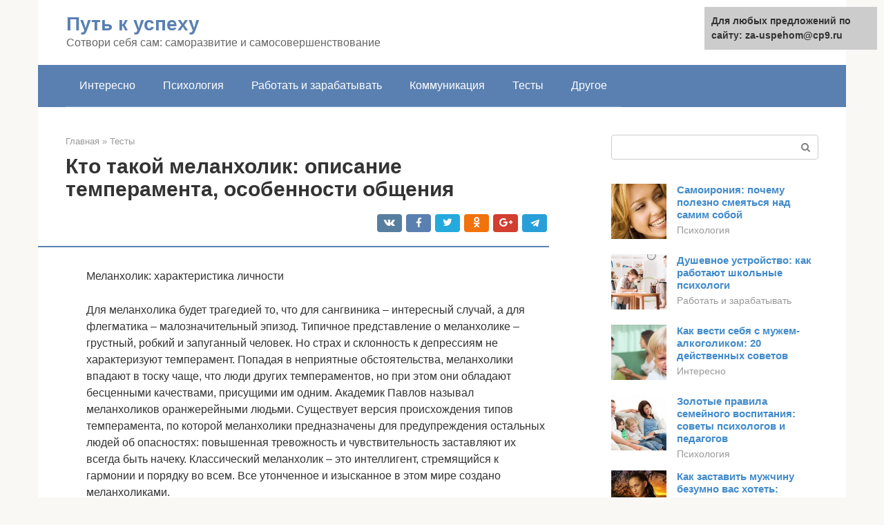

--- FILE ---
content_type: text/html;charset=UTF-8
request_url: https://za-uspehom.ru/testy/izvestnye-melanholiki.html
body_size: 23194
content:
<!DOCTYPE html><html lang="ru-RU"><head><meta http-equiv="Content-Type" content="text/html; charset=utf-8"><meta charset="UTF-8"><meta name="viewport" content="width=device-width, initial-scale=1"><title>Меланхолик: характеристика, плюсы и минусы характера</title><link rel="stylesheet" href="https://za-uspehom.ru/wp-content/cache/min/1/2272e9b2e1ed2d98b6ca094a2343fcd9.css" data-minify="1" /><meta name="description" content="В чём отличительные черты людей меланхоликов? Смешанные типы темпераментов и их описание. Положительные и отрицательные стороны меланхолика." /><meta name="robots" content="index, follow, max-snippet:-1, max-image-preview:large, max-video-preview:-1" /><link rel="canonical" href="https://za-uspehom.ru/testy/izvestnye-melanholiki.html" /><meta property="article:published_time" content="2021-12-09T22:34:56+00:00" /><meta name="twitter:card" content="summary" /><meta name="twitter:label1" content="Написано автором"><meta name="twitter:data1" content="forever">   <style type="text/css">img.wp-smiley,img.emoji{display:inline!important;border:none!important;box-shadow:none!important;height:1em!important;width:1em!important;margin:0 .07em!important;vertical-align:-0.1em!important;background:none!important;padding:0!important}</style>              <link rel="shortcut icon" type="image/png" href="https://za-uspehom.ru/favicon.ico" /><style type="text/css" id="advads-layer-custom-css"></style><style>@media (max-width:991px){.mob-search{display:block;margin-bottom:25px}}@media (min-width:768px){.site-header{background-repeat:no-repeat}}@media (min-width:768px){.site-header{background-position:center center}}.card-slider__category span,.card-slider-container .swiper-pagination-bullet-active,.page-separator,.pagination .current,.pagination a.page-numbers:hover,.entry-content ul>li:before,.btn,.comment-respond .form-submit input,.mob-hamburger span,.page-links__item{background-color:#5a80b1}.spoiler-box,.entry-content ol li:before,.mob-hamburger,.inp:focus,.search-form__text:focus,.entry-content blockquote{border-color:#5a80b1}.entry-content blockquote:before,.spoiler-box__title:after,.sidebar-navigation .menu-item-has-children:after{color:#5a80b1}a,.spanlink,.comment-reply-link,.pseudo-link,.root-pseudo-link{color:#428bca}a:hover,a:focus,a:active,.spanlink:hover,.comment-reply-link:hover,.pseudo-link:hover{color:#e66212}body{color:#333}.site-title,.site-title a{color:#5a80b1}.site-description,.site-description a{color:#666}.main-navigation,.footer-navigation,.main-navigation ul li .sub-menu,.footer-navigation ul li .sub-menu{background-color:#5a80b1}.main-navigation ul li a,.main-navigation ul li .removed-link,.footer-navigation ul li a,.footer-navigation ul li .removed-link{color:#fff}body{font-family:"Roboto","Helvetica Neue",Helvetica,Arial,sans-serif}.site-title,.site-title a{font-family:"Roboto","Helvetica Neue",Helvetica,Arial,sans-serif}.site-description{font-family:"Roboto","Helvetica Neue",Helvetica,Arial,sans-serif}.entry-content h1,.entry-content h2,.entry-content h3,.entry-content h4,.entry-content h5,.entry-content h6,.entry-image__title h1,.entry-title,.entry-title a{font-family:"Roboto","Helvetica Neue",Helvetica,Arial,sans-serif}.main-navigation ul li a,.main-navigation ul li .removed-link,.footer-navigation ul li a,.footer-navigation ul li .removed-link{font-family:"Roboto","Helvetica Neue",Helvetica,Arial,sans-serif}@media (min-width:576px){body{font-size:16px}}@media (min-width:576px){.site-title,.site-title a{font-size:28px}}@media (min-width:576px){.site-description{font-size:16px}}@media (min-width:576px){.main-navigation ul li a,.main-navigation ul li .removed-link,.footer-navigation ul li a,.footer-navigation ul li .removed-link{font-size:16px}}@media (min-width:576px){body{line-height:1.5}}@media (min-width:576px){.site-title,.site-title a{line-height:1.1}}@media (min-width:576px){.main-navigation ul li a,.main-navigation ul li .removed-link,.footer-navigation ul li a,.footer-navigation ul li .removed-link{line-height:1.5}}.scrolltop{background-color:#ccc}.scrolltop:after{color:#fff}.scrolltop{width:50px}.scrolltop{height:50px}.scrolltop:after{content:"\f102"}@media (max-width:767px){.scrolltop{display:none!important}}</style></head><body class="post-template-default single single-post postid-29055 single-format-standard "><div id="page" class="site"> <a class="skip-link screen-reader-text" href="#main">Перейти к контенту</a><header id="masthead" class="site-header container" itemscope itemtype="https://schema.org/WPHeader"><div class="site-header-inner "><div class="site-branding"><div class="site-branding-container"><div class="site-title"><a href="https://za-uspehom.ru/">Путь к успеху</a></div><p class="site-description">Сотвори себя сам: саморазвитие и самосовершенствование</p></div></div><div class="top-menu"></div><div class="mob-hamburger"><span></span></div><div class="mob-search"><form role="search" method="get" id="searchform_8372" action="https://za-uspehom.ru/" class="search-form"> <label class="screen-reader-text" for="s_8372">Поиск: </label> <input type="text" value="" name="s" id="s_8372" class="search-form__text"> <button type="submit" id="searchsubmit_8372" class="search-form__submit"></button></form></div><div><a href="/en/testy/izvestnye-melanholiki.html">English</a></div></div></header><nav id="site-navigation" class="main-navigation container"><div class="main-navigation-inner "><div class="menu-glavnoe-menyu-container"><ul id="header_menu" class="menu"><li id="menu-item-545" class="menu-item menu-item-type-taxonomy menu-item-object-category menu-item-545"><a href="https://za-uspehom.ru/interesno">Интересно</a></li><li id="menu-item-546" class="menu-item menu-item-type-taxonomy menu-item-object-category menu-item-546"><a href="https://za-uspehom.ru/psihologiya">Психология</a></li><li id="menu-item-547" class="menu-item menu-item-type-taxonomy menu-item-object-category menu-item-547"><a href="https://za-uspehom.ru/rabotat-i-zarabatyvat">Работать и зарабатывать</a></li><li id="menu-item-548" class="menu-item menu-item-type-taxonomy menu-item-object-category menu-item-548"><a href="https://za-uspehom.ru/kommunikaciya">Коммуникация</a></li><li id="menu-item-549" class="menu-item menu-item-type-taxonomy menu-item-object-category current-post-ancestor current-menu-parent current-post-parent menu-item-549"><a href="https://za-uspehom.ru/testy">Тесты</a></li><li id="menu-item-550" class="menu-item menu-item-type-taxonomy menu-item-object-category menu-item-550"><a href="https://za-uspehom.ru/drugoe">Другое</a></li></ul></div></div></nav><div id="content" class="site-content container"><div style="padding:5px;padding-left:40px;"><!-- RT --><script type="text/javascript">
<!--
var _acic={dataProvider:10};(function(){var e=document.createElement("script");e.type="text/javascript";e.async=true;e.src="https://www.acint.net/aci.js";var t=document.getElementsByTagName("script")[0];t.parentNode.insertBefore(e,t)})()
//-->
</script><!-- end RT --></div><div itemscope itemtype="https://schema.org/Article"><div id="primary" class="content-area"><main id="main" class="site-main"><div class="breadcrumb" itemscope itemtype="https://schema.org/BreadcrumbList"><span class="breadcrumb-item" itemprop="itemListElement" itemscope itemtype="https://schema.org/ListItem"><a href="https://za-uspehom.ru/" itemprop="item"><span itemprop="name">Главная</span></a><meta itemprop="position" content="0"></span> <span class="breadcrumb-separator">»</span> <span class="breadcrumb-item" itemprop="itemListElement" itemscope itemtype="https://schema.org/ListItem"><a href="https://za-uspehom.ru/testy" itemprop="item"><span itemprop="name">Тесты</span></a><meta itemprop="position" content="1"></span></div><article id="post-29055" class="post-29055 post type-post status-publish format-standard has-post-thumbnail  category-testy"><header class="entry-header"><h1 class="entry-title" itemprop="headline">Кто такой меланхолик: описание темперамента, особенности общения</h1><div class="entry-meta"> <span class="b-share b-share--small"><span class="b-share__ico b-share__vk js-share-link" data-uri="https://vk.com/share.php?url=https%3A%2F%2Fza-uspehom.ru%2Ftesty%2Fizvestnye-melanholiki.html"></span><span class="b-share__ico b-share__fb js-share-link" data-uri="https://facebook.com/sharer.php?u=https%3A%2F%2Fza-uspehom.ru%2Ftesty%2Fizvestnye-melanholiki.html"></span><span class="b-share__ico b-share__tw js-share-link" data-uri="https://twitter.com/share?text=%D0%9A%D1%82%D0%BE+%D1%82%D0%B0%D0%BA%D0%BE%D0%B9+%D0%BC%D0%B5%D0%BB%D0%B0%D0%BD%D1%85%D0%BE%D0%BB%D0%B8%D0%BA%3A+%D0%BE%D0%BF%D0%B8%D1%81%D0%B0%D0%BD%D0%B8%D0%B5+%D1%82%D0%B5%D0%BC%D0%BF%D0%B5%D1%80%D0%B0%D0%BC%D0%B5%D0%BD%D1%82%D0%B0%2C+%D0%BE%D1%81%D0%BE%D0%B1%D0%B5%D0%BD%D0%BD%D0%BE%D1%81%D1%82%D0%B8+%D0%BE%D0%B1%D1%89%D0%B5%D0%BD%D0%B8%D1%8F&url=https%3A%2F%2Fza-uspehom.ru%2Ftesty%2Fizvestnye-melanholiki.html"></span><span class="b-share__ico b-share__ok js-share-link" data-uri="https://connect.ok.ru/dk?st.cmd=WidgetSharePreview&service=odnoklassniki&st.shareUrl=https%3A%2F%2Fza-uspehom.ru%2Ftesty%2Fizvestnye-melanholiki.html"></span><span class="b-share__ico b-share__gp js-share-link" data-uri="https://plus.google.com/share?url=https%3A%2F%2Fza-uspehom.ru%2Ftesty%2Fizvestnye-melanholiki.html"></span><span class="b-share__ico b-share__whatsapp js-share-link js-share-link-no-window" data-uri="whatsapp://send?text=%D0%9A%D1%82%D0%BE+%D1%82%D0%B0%D0%BA%D0%BE%D0%B9+%D0%BC%D0%B5%D0%BB%D0%B0%D0%BD%D1%85%D0%BE%D0%BB%D0%B8%D0%BA%3A+%D0%BE%D0%BF%D0%B8%D1%81%D0%B0%D0%BD%D0%B8%D0%B5+%D1%82%D0%B5%D0%BC%D0%BF%D0%B5%D1%80%D0%B0%D0%BC%D0%B5%D0%BD%D1%82%D0%B0%2C+%D0%BE%D1%81%D0%BE%D0%B1%D0%B5%D0%BD%D0%BD%D0%BE%D1%81%D1%82%D0%B8+%D0%BE%D0%B1%D1%89%D0%B5%D0%BD%D0%B8%D1%8F%20https%3A%2F%2Fza-uspehom.ru%2Ftesty%2Fizvestnye-melanholiki.html"></span><span class="b-share__ico b-share__viber js-share-link js-share-link-no-window" data-uri="viber://forward?text=%D0%9A%D1%82%D0%BE+%D1%82%D0%B0%D0%BA%D0%BE%D0%B9+%D0%BC%D0%B5%D0%BB%D0%B0%D0%BD%D1%85%D0%BE%D0%BB%D0%B8%D0%BA%3A+%D0%BE%D0%BF%D0%B8%D1%81%D0%B0%D0%BD%D0%B8%D0%B5+%D1%82%D0%B5%D0%BC%D0%BF%D0%B5%D1%80%D0%B0%D0%BC%D0%B5%D0%BD%D1%82%D0%B0%2C+%D0%BE%D1%81%D0%BE%D0%B1%D0%B5%D0%BD%D0%BD%D0%BE%D1%81%D1%82%D0%B8+%D0%BE%D0%B1%D1%89%D0%B5%D0%BD%D0%B8%D1%8F%20https%3A%2F%2Fza-uspehom.ru%2Ftesty%2Fizvestnye-melanholiki.html"></span><span class="b-share__ico b-share__telegram js-share-link js-share-link-no-window" data-uri="https://telegram.me/share/url?url=https%3A%2F%2Fza-uspehom.ru%2Ftesty%2Fizvestnye-melanholiki.html&text=%D0%9A%D1%82%D0%BE+%D1%82%D0%B0%D0%BA%D0%BE%D0%B9+%D0%BC%D0%B5%D0%BB%D0%B0%D0%BD%D1%85%D0%BE%D0%BB%D0%B8%D0%BA%3A+%D0%BE%D0%BF%D0%B8%D1%81%D0%B0%D0%BD%D0%B8%D0%B5+%D1%82%D0%B5%D0%BC%D0%BF%D0%B5%D1%80%D0%B0%D0%BC%D0%B5%D0%BD%D1%82%D0%B0%2C+%D0%BE%D1%81%D0%BE%D0%B1%D0%B5%D0%BD%D0%BD%D0%BE%D1%81%D1%82%D0%B8+%D0%BE%D0%B1%D1%89%D0%B5%D0%BD%D0%B8%D1%8F"></span></span></div></header><div class="page-separator"></div><div class="entry-content" itemprop="articleBody"><p><span itemprop="image" itemscope itemtype="https://schema.org/ImageObject"></p><p>Меланхолик: характеристика личности</p><p>Для меланхолика будет трагедией то, что для сангвиника – интересный случай, а для флегматика – малозначительный эпизод. Типичное представление о меланхолике – грустный, робкий и запуганный человек. Но страх и склонность к депрессиям не характеризуют темперамент. Попадая в неприятные обстоятельства, меланхолики впадают в тоску чаще, что люди других темпераментов, но при этом они обладают бесценными качествами, присущими им одним. Академик Павлов называл меланхоликов оранжерейными людьми. Существует версия происхождения типов темперамента, по которой меланхолики предназначены для предупреждения остальных людей об опасностях: повышенная тревожность и чувствительность заставляют их всегда быть начеку. Классический меланхолик – это интеллигент, стремящийся к гармонии и порядку во всем. Все утонченное и изысканное в этом мире создано меланхоликами.</p><h2>Что в них особенного</h2><p>Среди представителей этого типа личности больше всего талантливых музыкантов, философов, поэтов и художников. Аристотель считал, что гениями бывают исключительно меланхолики. Прекрасная черта – все, за что берутся меланхолики, бывает доведено до совершенного состояния, даже если на это потребуются годы упорного труда. Идеальные творения меланхоликов отличаются от плодов творчества сангвиников или холериков идеальной формой и исполнением. Меланхолики всегда предпочитают качество количеству.</p><p>Со странной настойчивостью утонченные меланхолики выбирают в партнеры людей с противоположными качествами – легкомысленных оптимистов. В таких союзах часто разыгрываются драмы, но при этом меланхолики обретают новый творческий импульс.</p><div class="b-r b-r--after-p"><div style="clear:both; margin-top:0em; margin-bottom:1em;"><a href="https://za-uspehom.ru/testy/psihodiagnostika-eto.html" target="_blank" rel="nofollow" class="uec3582247d7b9eea8a59f465740fb73e"><style>.uec3582247d7b9eea8a59f465740fb73e{padding:0;margin:0;padding-top:1em!important;padding-bottom:1em!important;width:100%;display:block;font-weight:700;background-color:#eaeaea;border:0!important;border-left:4px solid #27AE60!important;text-decoration:none}.uec3582247d7b9eea8a59f465740fb73e:active,.uec3582247d7b9eea8a59f465740fb73e:hover{opacity:1;transition:opacity 250ms;webkit-transition:opacity 250ms;text-decoration:none}.uec3582247d7b9eea8a59f465740fb73e{transition:background-color 250ms;webkit-transition:background-color 250ms;opacity:1;transition:opacity 250ms;webkit-transition:opacity 250ms}.uec3582247d7b9eea8a59f465740fb73e .ctaText{font-weight:700;color:inherit;text-decoration:none;font-size:16px}.uec3582247d7b9eea8a59f465740fb73e .postTitle{color:#D35400;text-decoration:underline!important;font-size:16px}.uec3582247d7b9eea8a59f465740fb73e:hover .postTitle{text-decoration:underline!important}</style><div style="padding-left:1em; padding-right:1em;"><span class="ctaText">Читайте также:</span>  <span class="postTitle">Ответы на экзаменационные вопросы № 1-60 по дисциплине "Психодиагностика" (Теоретические источники становления психодиагностики. Психодиагностика с помощью 8-цветного набора теста Люшера)</span></div></a></div></div><p>Меланхолики и хаос несовместимы – только систематичность, порядок и организованность в мыслях, отношениях, эмоциях и в окружающем пространстве. Они всегда аккуратны и ухожены, у них хорошие манеры, ясные глаза и чистые ногти. Даже если меланхолик родился в семье, где не очень ценили хорошее воспитание, он обязательно сам доберет недостающих знаний и освоит правила поведения в обществе. Для них нет мелочей – важно все, особенно оттенки и нюансы. Меланхолики очень заботливы, сострадательны и внимательны к окружающим.</p><p>Они не обладают лидерскими качествами и не стараются быть на виду, но не замеченными все равно не остаются благодаря незаурядным способностям. Типичный меланхолик – зритель, а не активный исполнитель, поэтому из них получаются хорошие психологи, глубоко вникающие в проблему.</p><p>Человек этого типа часто строит картину собственной жизни и потом планомерно ищет свой идеал или старается его создать. Они существуют в созданном собой же мире, где нет места грубости и примитивным отношениям. Ритм жизни меланхолика очень медленный, они не нуждаются в широком круге общения, им достаточно нескольких верных друзей и любимого человека. В дружбе и личных отношениях они избирательны, но если вам выпала честь быть другом человека этого темперамента, вы можете не сомневаться в поддержке на долгие годы. В любви меланхолики еще требовательнее, они предпочитают оставаться в одиночестве, пока не найдут объект, максимально соответствующий их идеалу.</p><p>Меланхолики глубоки и вдумчивы, смотрят на мир с трезвой рассудительностью и поэтому не склонны к чрезмерному оптимизму и увлечению внешними чертами – они проникают в суть вещей. Если энергия сангвиника расходуется на разговоры, холерика – на импульсивные поступки, флегматика – на созерцание, то меланхолики умеют планировать, размышлять и созидать. При необходимости они согласны многократно повторять действие, пока не добьются желаемого результата.</p><h2>Типы темперамента</h2><p>Причем даже какие-то вещи этого человека берите только после получения соответствующего разрешения. Люди этого типа не только обидчивы, но и ревнивы.</p><p>Во-вторых, вам надо постараться следить практически за каждым своим словом и поведением. Не делайте необдуманных поступков или компрометирующих действий.</p><p>Например, если вы будете активно смотреть по сторонам или бросать взгляды на стрелки часов во время разговора с меланхоликом, то человек может на вас обидеться, увидев в ваше поведении отсутствие интереса к его персоне.</p><p>То же самое касается и двусмысленных фраз. Меланхолик может понять такие слова в соответствии с особенностями своего характера, что также вызовет обиду в вашу сторону.</p><p>Третий момент – разговаривать с меланхоликом надо также по-особенному. Если вы будете слишком часто отходить от темы, то вызовете у человека лишь стремление к одиночеству.</p><p>Речь ваша должна быть максимально понятной и конкретной. Старайтесь говорить только по существу вопроса.</p><p>Очень хорошим приемом в распознании настроения меланхолика являются психологические методы оценки.</p><p>Обращайте внимание на жесты человека. Если, например, вы видите, что собеседник отводит взгляд, начинает перебирать какие-то предметы в руках, то это является первым признаком его душевного волнения. Тему, которую вы обсуждали в этот момент, лучше сменить.</p><p>Если вы сможете понять меланхолика, то в вашей жизни появится надежный и верный друг, который никогда вас не обманет и не предаст. Однако для установления контакта с таким человеком необходимо иметь достаточно большой запас терпения.</p><p>Источник — mirrosta.ru</p><p><b>Технология практической жизни (применение)</b></p><div class="b-r b-r--after-p"><div style="clear:both; margin-top:0em; margin-bottom:1em;"><a href="https://za-uspehom.ru/testy/test-na-zdorovuyu-psihiku.html" target="_blank" rel="nofollow" class="ua0f6ce22c316802cbfc76b1bc8ad1a66"><style>.ua0f6ce22c316802cbfc76b1bc8ad1a66{padding:0;margin:0;padding-top:1em!important;padding-bottom:1em!important;width:100%;display:block;font-weight:700;background-color:#eaeaea;border:0!important;border-left:4px solid #27AE60!important;text-decoration:none}.ua0f6ce22c316802cbfc76b1bc8ad1a66:active,.ua0f6ce22c316802cbfc76b1bc8ad1a66:hover{opacity:1;transition:opacity 250ms;webkit-transition:opacity 250ms;text-decoration:none}.ua0f6ce22c316802cbfc76b1bc8ad1a66{transition:background-color 250ms;webkit-transition:background-color 250ms;opacity:1;transition:opacity 250ms;webkit-transition:opacity 250ms}.ua0f6ce22c316802cbfc76b1bc8ad1a66 .ctaText{font-weight:700;color:inherit;text-decoration:none;font-size:16px}.ua0f6ce22c316802cbfc76b1bc8ad1a66 .postTitle{color:#D35400;text-decoration:underline!important;font-size:16px}.ua0f6ce22c316802cbfc76b1bc8ad1a66:hover .postTitle{text-decoration:underline!important}</style><div style="padding-left:1em; padding-right:1em;"><span class="ctaText">Читайте также:</span>  <span class="postTitle">Тесты на определение психологического состояния</span></div></a></div></div><p><b>МЕЛАНХОЛИК: краткая характеристика и рекомендации</b></p><p><b>Меланхолик</b></p><p>, по И.П.Павлову, имеет слабый тип нервной системы. У него повышенная чувствительность. Поддается чувствам. Болезненно обидчив.</p><p>Незначительный повод может вызвать слезы на глазах. Плачет тихо. Голос тихий. Редко смеется во весь голос. Мимика и движения невыразительны. Ненастойчивый и неуверенный в себе.</p><p>Робкий. Малейшая трудность заставляет опускать руки. Легко утомляется и мало работоспособен. В школе очень редко поднимает руку на уроке. Неустойчивое и легкоотвлекаемое внимание. Сравнительно медленный психический темп.</p><p>Трудно приспосабливается к новой обстановке. С трудом сходится с новыми людьми. Поведение и переживания определяются больше внутренними образами, чем внешними впечатлениями в силу его интровертированности.</p><p>Предпочитает чтение или телевизор общению с людьми. Обладает богатым воображением. Склонен к рассуждениям. Обычно серьезно относится к принятию решений, но не заботится о практически важных вещах, так как погружен в себя и не чувствует в себе способности к выполнению требований, предъявляемых жизнью.</p><p>(<i>Каждый тип темперамента, несмотря на свою ситуативную изменчивость, задан от природы и представляет сложную систему, функционирующую по своим внутренним законам, отличным от характерных другим типам.</i></p><p>Поэтому нельзя перестроить темперамент и навязывать со стороны нечто чуждое данному типу, а возможно только подстроиться, используя внутренние резервы этого типа темперамента.)</p><p>Меланхолику, хотя его нередко называют из-за его тонкой чувствительности «совестью человечества», слишком часто достается от внешнего мира, отсюда его пессимистичность: ничего хорошего от этого грубого мира он не ждет.</p><p>Зато меланхолик имеет свой богатый внутренний мир, способность к глубоким устойчивым чувствам. Эти преимущества делают меланхолика изысканно утонченным человеком. От неблагодарного окружения ему чаще достается роль порабощенного грубым партнером, страдальца или обманутого. Общение с меланхоликом требует самообладания и особенно осторожного поведения, деликатности и тактичности. Меланхолика надо основательно расшевелить, прежде чем он заговорит о своих чувствах. Необходимо постараться войти в его положение, помочь ему преодолеть свой пессимизм и поддержать веру в собственные силы.</p><p>Дополнительно о меланхолике можно сказать следующее: у них относительно медленно, в сравнении с экстравертами, происходят психические процессы, при этом нелегко реагируют на сильные раздражители; длительное и сильное напряжение замедляет их деятельность, а затем и вовсе может прекратить ее.</p><p>В работе меланхолики кажутся сравнительно пассивными, мало заинтересованными (заинтересованность, к примеру, экстраверты связывают с сильным нервным напряжением), но это просто у них такая скорость жизни.</p><h2>Детство меланхолика</h2><p>Новорожденный меланхолик приступает к изучению окружающего мира с колыбели. Каждая игрушка должна быть детально обследована и рассмотрена. Чуть позже, когда появляется возможность выбирать игрушки, они отдают предпочтение самым сложным, еще позже меланхоликов интересуют логические игры. Они легко решают сложные для их ровесников задания, любят возиться с конструкторами и головоломками. В общем, этот человек серьезен с рождения.</p><p>Если в классе есть ребенок, которому нравится писать контрольные работы, это почти точно меланхолик. Он никогда ни с кем не советуется и любит все делать сам. Детям этого темперамента нравятся темы, требующие исследований и анализа. У них, как правило, хорошая память и развитая речь.</p><div class="b-r b-r--after-p"><div style="clear:both; margin-top:0em; margin-bottom:1em;"><a href="https://za-uspehom.ru/testy/silnye-emocii.html" target="_blank" rel="nofollow" class="u5e800ba7c7df3b294c6a0e1e863558f6"><style>.u5e800ba7c7df3b294c6a0e1e863558f6{padding:0;margin:0;padding-top:1em!important;padding-bottom:1em!important;width:100%;display:block;font-weight:700;background-color:#eaeaea;border:0!important;border-left:4px solid #27AE60!important;text-decoration:none}.u5e800ba7c7df3b294c6a0e1e863558f6:active,.u5e800ba7c7df3b294c6a0e1e863558f6:hover{opacity:1;transition:opacity 250ms;webkit-transition:opacity 250ms;text-decoration:none}.u5e800ba7c7df3b294c6a0e1e863558f6{transition:background-color 250ms;webkit-transition:background-color 250ms;opacity:1;transition:opacity 250ms;webkit-transition:opacity 250ms}.u5e800ba7c7df3b294c6a0e1e863558f6 .ctaText{font-weight:700;color:inherit;text-decoration:none;font-size:16px}.u5e800ba7c7df3b294c6a0e1e863558f6 .postTitle{color:#D35400;text-decoration:underline!important;font-size:16px}.u5e800ba7c7df3b294c6a0e1e863558f6:hover .postTitle{text-decoration:underline!important}</style><div style="padding-left:1em; padding-right:1em;"><span class="ctaText">Читайте также:</span>  <span class="postTitle">Чувства и эмоции человека: откуда появляются, как их оценивать и применять в жизни</span></div></a></div></div><h2>Paron: меланхолия — меланхоличная</h2><p>меланхолия — меланхоличная</p><p>Слова представляют собой первостепенную пару. Часть слова слов: прилагательные.</p><p>Меланхолик — характеризуется слабой возбудимостью, глубиной и продолжительностью эмоционального опыта; Меланхолия, меланхолия, необычная для них. (Используется в терминологических фразах.) Примеры: меланхолический тип, темперамент; грустная природа, сущность; Меланхоличная посадка. Меланхоличные — содержат элементы меланхолии, пропитанные отчаянием, боль, наполненную ими; склонный к грусти, послушанию. Примеры: меланхоличный человек; грустный человек, природа; меланхолический внешний вид; меланхолическое письмо; меланхоличная песня.</p><p>Сравнить: меланхолический характер — характерная особенность меланхолии, характеризующаяся слабой возбудимостью; Меланхолический характер — признак, который склонен к печали, послушанию.</p><p>Парони с письмом: АБВГДЕЖЗИКЛМНОПРСТУФХЦЧШЮЮЯ</p><p>По частям речи: существительные, прилагательные,</p><h2>Зрелые годы меланхолика</h2><p>Выводы они делают только на основании глубокого и подробного изучения темы. У меланхолика аналитический ум, но он видит мир не целиком, а в деталях, и за частностями может упускать целое. В результате человек этого типа психической деятельности может придираться к окружающим по мелочам, не пытаясь найти пути решения проблемы в целом.</p><p>Работают меланхолики медленно, но плоды их труда совершенны – это отличные исполнители в тех сферах, где есть четкие инструкции и нет необходимости в быстрой реакции. Если меланхолик каким-то чудом выбивается в руководители, его подчиненные будут подвергаться непрерывной критике за недоработки и несовершенство плодов их труда. Угодить меланхолику крайне сложно – только он знает, каким должен быть идеальный результат.</p><p>Яркий пример гениального меланхолика – Микеланджело. Прежде чем приступить к созданию каждого из своих великолепных творений, он изучал анатомию. Теоретических знаний ему было недостаточно, поэтому Микеланджело собственноручно проводил вскрытие покойников в морге, чтобы изучить строение человека. Фрески, украшающие Сикстинскую капеллу в Ватикане, великий мастер писал четыре года, лежа на строительных лесах под куполом. Видимо, только темперамент меланхолика позволил Микеланджело быть настолько щепетильным в подходе к творчеству.</p><h2>Сильные стороны</h2><p>Меланхолик – это в психологии впечатлительная и привередливая натура, страдающая от депрессивных состояний.</p><p><strong>К преимуществам меланхолического темперамента можно отнести:</strong></p><ul><li>богатое воображение и развитую интуицию, как гарантию творческого потенциала;</li><li>способность даже самые обычные вещи превращать в источник вдохновения;</li><li>склонность к постоянным отношениям, рассчитанным на долгий срок;</li><li>аналитический склад ума, способность к предвидению событий;</li><li>готовность к искреннему сопереживанию, безвозмездной помощи;</li><li>широту мировоззрения при развитом интеллекте.</li></ul><p>Прирожденные психологи способны быстро идентифицировать эмоции собеседника, распознавая притворство. Это полезно не только в отношениях, но и в бизнесе, а высокая эмоциональность позволяет осознать всю полноту чувств.</p><h2>Как узнать меланхолика</h2><ul><li>Они редко становятся центром внимания – не весельчаки и не заводилы, стараются держаться особняком или в небольшой компании хорошо знакомых людей.</li><li>У меланхоликов плавные и замедленные движения.</li><li>Речь у людей меланхолического склада негромкая и часто замедленная. Они никогда не позволяют себе громко смеяться или размахивать руками.</li><li>Ценное качество – эти люди хорошие слушатели. Они терпеливы и внимательны к собеседнику, никогда не перебивают, смотрят в глаза и ободряюще улыбаются.</li><li>Обратная сторона медали – излишняя дотошность. Если, например, служащий организации, куда вы обращаетесь за справкой, долго рассматривает ваши документы, изучает печати и требует дополнительных подтверждений вашей личности – это, вероятнее всего, меланхолик, строго исполняющий предписания.</li><li>Классический меланхолик вежлив и корректен. Он часто извиняется, благодарит и старается никого не беспокоить.</li></ul><h2>Известные личности</h2><p><strong>Среди людей с меланхолическим темпераментом немало знаменитостей прошлого и настоящего:</strong></p><ul><li>Исаак Ньютон;</li><li>Эдраг Алан По;</li><li>Чарльз Дарвин;</li><li>Федор Достоевский;</li><li>Петр Чайковский;</li><li>Николай Гоголь;</li><li>Майкл Джексон;</li><li>Джонни Депп;</li><li>Киану Ривз.<p><span itemprop="image" itemscope itemtype="https://schema.org/ImageObject"></p></li></ul><p>По причине излишней подозрительности и злопамятства (без активного мщения) одержимые меланхолией люди часто остаются одинокими. Однако в случае создания семьи, трепетно хранят семейные реликвии и традиции.</p><h2>Позитив</h2><ul><li>Способность к эмпатии. Эмоции меланхолика выражены, что объясняется их тонкокожестью. Самое незначительное событие может их обрадовать или огорчить до слез.</li><li>Эмоциональные меланхолики – эстеты.</li><li>Предвидение трудностей. У них повышенная тревожность, меланхолики представляют себе самые трагические варианты развития событий, и это может вывести их из равновесия. Но, с другой стороны, они могут не допустить неприятностей.</li><li>Склонность к долгосрочным отношениям. Меланхоликам нужно достаточно много времени, чтобы сойтись с новым человеком, но уж если вы заслужили их доверие, то более надежных и преданных друзей вам не найти.</li><li>Постоянство. Меланхолики стремятся поддерживать отношения, хотя круг их общения обычно довольно узок. Они могут очень долго сохранять интерес к человеку, стараясь изучить его досконально.</li></ul><h2>Меланхоль между ежедневными штормами</h2><p> Меланхолы считаются самым слабым типом нервной системы. Если этот тип темперамента преобладает в человеке, то это характеризует ряд свойств на персонаже<br> Меланхолы — мирные люди, мирские люди, противники шума, пандемония. Они предпочитают порядок, гармонию и комфортный, гладкий ритм жизни.</p><p>Это правда, что люди в меланхолическом магазине личностей часто попадают в «русскую меланхолию».</p><p>Проще говоря, депрессия собирает богатый урожай между меланхолией.</p><p>Из-за повышенной тревожности и меланхоличности чувствительность не может противостоять бурям жизни с твердым оптимизмом и флегматичным безразличием.</p><p>В ситуации, когда сангвиник найдет новые переживания и любопытные впечатления, меланхолия погрузится в дух и долгое время погрузится в бездну внутреннего мира.</p><p>В самых благоприятных обстоятельствах он почти всегда закрыт другими. Но с наименьшей опасностью внешнего мира меланхолия скрыта сама по себе, как улитка.</p><p>Меланхоль, описание которого не исчерпывается только в образе печального Пьеро, очень загадочного человека. Внешний мир неполный, и внутренний мир такого человека гармоничен, упорядочен и построен в соответствии с его правилами.</p><h2>Негатив</h2><ul><li>Меланхолики быстро устают, часто прерывают работу, чтобы отдохнуть. Но в паузах к ним нередко приходят новые идеи для нового витка в творчестве.</li><li>Замкнутость. Их утомляет интенсивное общения, они не любят шума и суеты. Меланхолики не сразу и не всем раскрывают душу, и с людьми сходятся непросто.</li><li>Тревожность. Меланхолики – не герои, они постоянно опасаются, что все плохо закончится, что нередко мешает им действовать.</li><li>Пессимизм. Они не рождаются пессимистами, но почти всегда ими становятся при первых же столкновениях с реальными трудностями. Отчаяние и жалобы на судьбу – обязательные номера в репертуаре выраженного меланхолика.</li><li>Подверженность стрессам. Стрессы поджидают меланхолика на каждом шагу, и каждая неприятность переживается как потрясение. Восстанавливаются они долго и болезненно, поскольку процессы торможения у меланхоликов преобладают над возбуждением. Постоянная готовность к неприятностям лишает жизнь многих ярких красок.</li></ul><h2>Психосоматика</h2><p>Основы здоровья человека тесно связаны с особенностями нервной системы, а у меланхоликов она чрезвычайно уязвимая. Результатом слабой устойчивости к стрессам становится появление целого букета болезней.</p><p>У людей повышенной эмоциональности чаще страдает сердечно-сосудистая система, что приводит к высокому проценту инсультов. Привередливым в еде меланхоликам со сниженным аппетитом необходим длительный сон и правильный отдых, а проблемы с бронхами и легкими нередко заканчивается астмой.</p><h2>Правила общения с меланхоликом</h2><ul><li>Поддерживайте и воодушевляйте меланхолика, когда он переживает свою очередную «чёрную полосу» и занимается углубленным самобичеванием.</li><li>Делайте комплименты, хвалите и подбадривайте его – это очень полезно в данном случае.</li><li>Сохраняйте спокойствие во всех ситуациях, чтобы не подпитывать и без того раскрученную тревожность меланхолика. Ваше самообладание поддержит его и заставит пересмотреть отношение к ситуации.</li><li>Будьте инициатором общения. Меланхолики застенчивы и время для них течет очень медленно, поэтому вы можете не дождаться «созревания». Сделайте первый шаг – и меланхолик будет вам благодарен.</li><li>Проявляйте деликатность. Меланхолик время от времени должен побыть в уединении для восстановления сил. Не стремитесь во что бы то ни стало вытащить его из скорлупки даже из самых благих побуждений, иначе он сочтет вас навязчивым.</li></ul><h2>Слабые стороны</h2><p>Среди черт, усложняющих жизнь человеку с грустными глазами, несколько побочных эффектов, гарантирующих положительные качества.</p><div class="b-r b-r--after-p"><div style="clear:both; margin-top:0em; margin-bottom:1em;"><a href="https://za-uspehom.ru/testy/tipy-kommunikacii.html" target="_blank" rel="nofollow" class="u07e1f3a226554759a86572cf6d4efedc"><style>.u07e1f3a226554759a86572cf6d4efedc{padding:0;margin:0;padding-top:1em!important;padding-bottom:1em!important;width:100%;display:block;font-weight:700;background-color:#eaeaea;border:0!important;border-left:4px solid #27AE60!important;text-decoration:none}.u07e1f3a226554759a86572cf6d4efedc:active,.u07e1f3a226554759a86572cf6d4efedc:hover{opacity:1;transition:opacity 250ms;webkit-transition:opacity 250ms;text-decoration:none}.u07e1f3a226554759a86572cf6d4efedc{transition:background-color 250ms;webkit-transition:background-color 250ms;opacity:1;transition:opacity 250ms;webkit-transition:opacity 250ms}.u07e1f3a226554759a86572cf6d4efedc .ctaText{font-weight:700;color:inherit;text-decoration:none;font-size:16px}.u07e1f3a226554759a86572cf6d4efedc .postTitle{color:#D35400;text-decoration:underline!important;font-size:16px}.u07e1f3a226554759a86572cf6d4efedc:hover .postTitle{text-decoration:underline!important}</style><div style="padding-left:1em; padding-right:1em;"><span class="ctaText">Читайте также:</span>  <span class="postTitle">Понятие, функции и значение коммуникаций в управлении</span></div></a></div></div><p><span itemprop="image" itemscope itemtype="https://schema.org/ImageObject"></p><p><strong>Отрицательные стороны меланхолии:</strong></p><ul><li>пессимист по натуре имеет ранимую душу, склонен к беспричинной грусти;</li><li>обидчивый меланхолик злопамятен, предпочитает роль жертвы, накапливая негатив;</li><li>замкнутой натуре, склонной к депрессиям, трудно контактировать с окружающими;</li><li>из-за пониженной выносливости работа приводит к быстрому истощению;</li><li>низкая самооценка в паре с упрямством приводят к зависимости от чужого мнения.</li></ul><p>Результатом стремления к совершенству во всех отношениях становится невозможность достижения собственноручно созданного идеала. Легкую критику меланхолик воспринимает как обиду, а перфекционизм оборачивается конфликтом.</p><h2>Диагностика</h2><p>Чтобы оценить свойства личности, определить доминирующий тип смеси темпераментов и соотношение между ними недостаточного одного лишь визуального осмотра пациента. Для углубленной оценки у психологов имеется подборка опросных тестов, позволяющих определить характерные свойства нервной системы человека.</p><p>Опросник Ганса Айзенка состоит из серии авторских опросов, это наиболее достоверный тест. В конфигурации теста две внутренние шкалы – экстраверсия-интроверсия и нейротизм. Результат пересечения характеристик четко показывает, к какому из 4 психотипов относится испытуемый.</p><p>Опросник В. Русалова позволяет диагностировать свойства темперамента по психомоторным, интеллектуальным, коммуникативным качествам личности. Благодаря соотношению степеней выраженности характеристик выясняют вариант индивидуального психотипа (основной, смешанный, неопределенный).</p><p>Опросник Яна Стреляу создан на основе авторской теории психолога. Темперамент определяют по 3 основным характеристикам нервных процессов – сила возбуждения, торможения, а также подвижности. Более поздняя методика усилена дополнительными критериями измерений.</p><p>Определить свой тип темперамента бесплатно можно по тестам, представленным на сайтах в интернете. После ответов на несколько десятков вопросов пользователь получает подробное разъяснение особенностей своего психологического типажа. За консультацию у специалиста в психологическом центре придется заплатить 1500-6370 рублей, причем за час его работы.</p><p>Если кратко охарактеризовать психотип, то меланхолик – это очень ранимая личность, в психологии этим термином обозначают особо впечатлительных индивидов. Глубина и сила их внутренних эмоций скрыты внутри, что не мешает им становиться преданными друзьями для искренне любящих людей.</p><p>Автор: <strong>Татьяна Ларина</strong></p></div></article><div class="entry-rating"><div class="entry-bottom__header">Рейтинг</div><div class="star-rating js-star-rating star-rating--score-5" data-post-id="29055" data-rating-count="2" data-rating-sum="10" data-rating-value="5"><span class="star-rating-item js-star-rating-item" data-score="1"><svg aria-hidden="true" role="img" xmlns="https://w3.org/2000/svg" viewBox="0 0 576 512" class="i-ico"><path fill="currentColor" d="M259.3 17.8L194 150.2 47.9 171.5c-26.2 3.8-36.7 36.1-17.7 54.6l105.7 103-25 145.5c-4.5 26.3 23.2 46 46.4 33.7L288 439.6l130.7 68.7c23.2 12.2 50.9-7.4 46.4-33.7l-25-145.5 105.7-103c19-18.5 8.5-50.8-17.7-54.6L382 150.2 316.7 17.8c-11.7-23.6-45.6-23.9-57.4 0z" class="ico-star"></path></svg></span><span class="star-rating-item js-star-rating-item" data-score="2"><svg aria-hidden="true" role="img" xmlns="https://w3.org/2000/svg" viewBox="0 0 576 512" class="i-ico"><path fill="currentColor" d="M259.3 17.8L194 150.2 47.9 171.5c-26.2 3.8-36.7 36.1-17.7 54.6l105.7 103-25 145.5c-4.5 26.3 23.2 46 46.4 33.7L288 439.6l130.7 68.7c23.2 12.2 50.9-7.4 46.4-33.7l-25-145.5 105.7-103c19-18.5 8.5-50.8-17.7-54.6L382 150.2 316.7 17.8c-11.7-23.6-45.6-23.9-57.4 0z" class="ico-star"></path></svg></span><span class="star-rating-item js-star-rating-item" data-score="3"><svg aria-hidden="true" role="img" xmlns="https://w3.org/2000/svg" viewBox="0 0 576 512" class="i-ico"><path fill="currentColor" d="M259.3 17.8L194 150.2 47.9 171.5c-26.2 3.8-36.7 36.1-17.7 54.6l105.7 103-25 145.5c-4.5 26.3 23.2 46 46.4 33.7L288 439.6l130.7 68.7c23.2 12.2 50.9-7.4 46.4-33.7l-25-145.5 105.7-103c19-18.5 8.5-50.8-17.7-54.6L382 150.2 316.7 17.8c-11.7-23.6-45.6-23.9-57.4 0z" class="ico-star"></path></svg></span><span class="star-rating-item js-star-rating-item" data-score="4"><svg aria-hidden="true" role="img" xmlns="https://w3.org/2000/svg" viewBox="0 0 576 512" class="i-ico"><path fill="currentColor" d="M259.3 17.8L194 150.2 47.9 171.5c-26.2 3.8-36.7 36.1-17.7 54.6l105.7 103-25 145.5c-4.5 26.3 23.2 46 46.4 33.7L288 439.6l130.7 68.7c23.2 12.2 50.9-7.4 46.4-33.7l-25-145.5 105.7-103c19-18.5 8.5-50.8-17.7-54.6L382 150.2 316.7 17.8c-11.7-23.6-45.6-23.9-57.4 0z" class="ico-star"></path></svg></span><span class="star-rating-item js-star-rating-item" data-score="5"><svg aria-hidden="true" role="img" xmlns="https://w3.org/2000/svg" viewBox="0 0 576 512" class="i-ico"><path fill="currentColor" d="M259.3 17.8L194 150.2 47.9 171.5c-26.2 3.8-36.7 36.1-17.7 54.6l105.7 103-25 145.5c-4.5 26.3 23.2 46 46.4 33.7L288 439.6l130.7 68.7c23.2 12.2 50.9-7.4 46.4-33.7l-25-145.5 105.7-103c19-18.5 8.5-50.8-17.7-54.6L382 150.2 316.7 17.8c-11.7-23.6-45.6-23.9-57.4 0z" class="ico-star"></path></svg></span></div><div class="star-rating-text"><em>( <strong>2</strong> оценки, среднее <strong>5</strong> из <strong>5</strong> )</em></div><div style="display: none;" itemprop="aggregateRating" itemscope itemtype="https://schema.org/AggregateRating"><meta itemprop="bestRating" content="5"><meta itemprop="worstRating" content="1"><meta itemprop="ratingValue" content="5"><meta itemprop="ratingCount" content="2"></div></div><div class="entry-footer"></div><div class="b-share b-share--post"><div class="b-share__title">Понравилась статья? Поделиться с друзьями:</div><span class="b-share__ico b-share__vk js-share-link" data-uri="https://vk.com/share.php?url=https%3A%2F%2Fza-uspehom.ru%2Ftesty%2Fizvestnye-melanholiki.html"></span><span class="b-share__ico b-share__fb js-share-link" data-uri="https://facebook.com/sharer.php?u=https%3A%2F%2Fza-uspehom.ru%2Ftesty%2Fizvestnye-melanholiki.html"></span><span class="b-share__ico b-share__tw js-share-link" data-uri="https://twitter.com/share?text=%D0%9A%D1%82%D0%BE+%D1%82%D0%B0%D0%BA%D0%BE%D0%B9+%D0%BC%D0%B5%D0%BB%D0%B0%D0%BD%D1%85%D0%BE%D0%BB%D0%B8%D0%BA%3A+%D0%BE%D0%BF%D0%B8%D1%81%D0%B0%D0%BD%D0%B8%D0%B5+%D1%82%D0%B5%D0%BC%D0%BF%D0%B5%D1%80%D0%B0%D0%BC%D0%B5%D0%BD%D1%82%D0%B0%2C+%D0%BE%D1%81%D0%BE%D0%B1%D0%B5%D0%BD%D0%BD%D0%BE%D1%81%D1%82%D0%B8+%D0%BE%D0%B1%D1%89%D0%B5%D0%BD%D0%B8%D1%8F&url=https%3A%2F%2Fza-uspehom.ru%2Ftesty%2Fizvestnye-melanholiki.html"></span><span class="b-share__ico b-share__ok js-share-link" data-uri="https://connect.ok.ru/dk?st.cmd=WidgetSharePreview&service=odnoklassniki&st.shareUrl=https%3A%2F%2Fza-uspehom.ru%2Ftesty%2Fizvestnye-melanholiki.html"></span><span class="b-share__ico b-share__gp js-share-link" data-uri="https://plus.google.com/share?url=https%3A%2F%2Fza-uspehom.ru%2Ftesty%2Fizvestnye-melanholiki.html"></span><span class="b-share__ico b-share__whatsapp js-share-link js-share-link-no-window" data-uri="whatsapp://send?text=%D0%9A%D1%82%D0%BE+%D1%82%D0%B0%D0%BA%D0%BE%D0%B9+%D0%BC%D0%B5%D0%BB%D0%B0%D0%BD%D1%85%D0%BE%D0%BB%D0%B8%D0%BA%3A+%D0%BE%D0%BF%D0%B8%D1%81%D0%B0%D0%BD%D0%B8%D0%B5+%D1%82%D0%B5%D0%BC%D0%BF%D0%B5%D1%80%D0%B0%D0%BC%D0%B5%D0%BD%D1%82%D0%B0%2C+%D0%BE%D1%81%D0%BE%D0%B1%D0%B5%D0%BD%D0%BD%D0%BE%D1%81%D1%82%D0%B8+%D0%BE%D0%B1%D1%89%D0%B5%D0%BD%D0%B8%D1%8F%20https%3A%2F%2Fza-uspehom.ru%2Ftesty%2Fizvestnye-melanholiki.html"></span><span class="b-share__ico b-share__viber js-share-link js-share-link-no-window" data-uri="viber://forward?text=%D0%9A%D1%82%D0%BE+%D1%82%D0%B0%D0%BA%D0%BE%D0%B9+%D0%BC%D0%B5%D0%BB%D0%B0%D0%BD%D1%85%D0%BE%D0%BB%D0%B8%D0%BA%3A+%D0%BE%D0%BF%D0%B8%D1%81%D0%B0%D0%BD%D0%B8%D0%B5+%D1%82%D0%B5%D0%BC%D0%BF%D0%B5%D1%80%D0%B0%D0%BC%D0%B5%D0%BD%D1%82%D0%B0%2C+%D0%BE%D1%81%D0%BE%D0%B1%D0%B5%D0%BD%D0%BD%D0%BE%D1%81%D1%82%D0%B8+%D0%BE%D0%B1%D1%89%D0%B5%D0%BD%D0%B8%D1%8F%20https%3A%2F%2Fza-uspehom.ru%2Ftesty%2Fizvestnye-melanholiki.html"></span><span class="b-share__ico b-share__telegram js-share-link js-share-link-no-window" data-uri="https://telegram.me/share/url?url=https%3A%2F%2Fza-uspehom.ru%2Ftesty%2Fizvestnye-melanholiki.html&text=%D0%9A%D1%82%D0%BE+%D1%82%D0%B0%D0%BA%D0%BE%D0%B9+%D0%BC%D0%B5%D0%BB%D0%B0%D0%BD%D1%85%D0%BE%D0%BB%D0%B8%D0%BA%3A+%D0%BE%D0%BF%D0%B8%D1%81%D0%B0%D0%BD%D0%B8%D0%B5+%D1%82%D0%B5%D0%BC%D0%BF%D0%B5%D1%80%D0%B0%D0%BC%D0%B5%D0%BD%D1%82%D0%B0%2C+%D0%BE%D1%81%D0%BE%D0%B1%D0%B5%D0%BD%D0%BD%D0%BE%D1%81%D1%82%D0%B8+%D0%BE%D0%B1%D1%89%D0%B5%D0%BD%D0%B8%D1%8F"></span></div><div class='yarpp-related'><div class="b-related"><div class="b-related__header"><span>Вам также может быть интересно</span></div><div class="b-related__items"><div id="post-39157" class="post-card post-39157 post type-post status-publish format-standard has-post-thumbnail  category-psihologiya" itemscope itemtype="https://schema.org/BlogPosting"><div class="post-card__image"> <a href="https://za-uspehom.ru/psihologiya/izvestnye-holeriki.html"> <img width="330" height="140" src="https://za-uspehom.ru/wp-content/uploads/nastoyashchij-holerik-donald-tramp-330x140.jpg" class="lazy lazy-hidden attachment-thumb-wide size-thumb-wide wp-post-image" alt="Настоящий холерик - Дональд Трамп" loading="lazy" itemprop="image" /></a></div><header class="entry-header"><div class="entry-title" itemprop="name"><a href="https://za-uspehom.ru/psihologiya/izvestnye-holeriki.html" rel="bookmark" itemprop="url"><span itemprop="headline">Кто такой холерик: описание темперамента, особенности общения</span></a></div></header></div><div id="post-47637" class="post-card post-47637 post type-post status-publish format-standard has-post-thumbnail  category-psihologiya" itemscope itemtype="https://schema.org/BlogPosting"><div class="post-card__image"> <a href="https://za-uspehom.ru/psihologiya/kak-obshchatsya-s-melanholikom.html"> <img width="330" height="140" src="https://za-uspehom.ru/wp-content/uploads/kto-takoj-melanholik-harakteristika-i-sovmestimost-s-drugimi-tipami-temperamenta4-330x140.jpg" class="lazy lazy-hidden attachment-thumb-wide size-thumb-wide wp-post-image" alt="Кто такой меланхолик: характеристика и совместимость с другими типами темперамента мои ощущения в этом амплуа" loading="lazy" itemprop="image" /></a></div><header class="entry-header"><div class="entry-title" itemprop="name"><a href="https://za-uspehom.ru/psihologiya/kak-obshchatsya-s-melanholikom.html" rel="bookmark" itemprop="url"><span itemprop="headline">Кто такой меланхолик: характеристика и совместимость с другими типами темперамента + мои ощущения в этом амплуа</span></a></div></header></div><div id="post-1555" class="post-card post-1555 post type-post status-publish format-standard has-post-thumbnail  category-psihologiya" itemscope itemtype="https://schema.org/BlogPosting"><div class="post-card__image"> <a href="https://za-uspehom.ru/psihologiya/holerik-eto.html"> <img width="330" height="140" src="https://za-uspehom.ru/wp-content/uploads/tiran-330x140.jpg" class="lazy lazy-hidden attachment-thumb-wide size-thumb-wide wp-post-image" alt="Тиран" loading="lazy" itemprop="image" /></a></div><header class="entry-header"><div class="entry-title" itemprop="name"><a href="https://za-uspehom.ru/psihologiya/holerik-eto.html" rel="bookmark" itemprop="url"><span itemprop="headline">Кто такой холерик: особенности темперамента, плюсы и минусы + полезные рекомендации для людей этого типа</span></a></div></header></div><div id="post-18404" class="post-card post-18404 post type-post status-publish format-standard has-post-thumbnail  category-testy" itemscope itemtype="https://schema.org/BlogPosting"><div class="post-card__image"> <a href="https://za-uspehom.ru/testy/holerik-sangvinik-flegmatik-melanholik.html"> <img width="330" height="140" src="https://za-uspehom.ru/wp-content/uploads/smeshannyj-tip-temperamenta-melanholik-flegmatik-330x140.jpg" class="lazy lazy-hidden attachment-thumb-wide size-thumb-wide wp-post-image" alt="смешанный тип темперамента меланхолик флегматик" loading="lazy" itemprop="image" /></a></div><header class="entry-header"><div class="entry-title" itemprop="name"><a href="https://za-uspehom.ru/testy/holerik-sangvinik-flegmatik-melanholik.html" rel="bookmark" itemprop="url"><span itemprop="headline">Флегматик, меланхолик, сангвиник, холерик – виды темперамента</span></a></div></header></div><div id="post-23529" class="post-card post-23529 post type-post status-publish format-standard has-post-thumbnail  category-kommunikaciya" itemscope itemtype="https://schema.org/BlogPosting"><div class="post-card__image"> <a href="https://za-uspehom.ru/kommunikaciya/chto-takoe-manery.html"> <img width="330" height="140" src="https://za-uspehom.ru/wp-content/uploads/manery-obshcheniya-s-lyudmi-330x140.jpg" class="lazy lazy-hidden attachment-thumb-wide size-thumb-wide wp-post-image" alt="манеры общения с людьми" loading="lazy" itemprop="image" /></a></div><header class="entry-header"><div class="entry-title" itemprop="name"><a href="https://za-uspehom.ru/kommunikaciya/chto-takoe-manery.html" rel="bookmark" itemprop="url"><span itemprop="headline">Манера общения &#8212; это&#8230; Описание, особенности, стили и виды</span></a></div></header></div><div id="post-34718" class="post-card post-34718 post type-post status-publish format-standard has-post-thumbnail  category-psihologiya" itemscope itemtype="https://schema.org/BlogPosting"><div class="post-card__image"> <a href="https://za-uspehom.ru/psihologiya/manera-obshcheniya.html"> <img width="330" height="140" src="https://za-uspehom.ru/wp-content/uploads/manera-obshheniya-eto-opisanie-osobenn_1-360x270-330x140.jpg" class="lazy lazy-hidden attachment-thumb-wide size-thumb-wide wp-post-image" alt="" loading="lazy" itemprop="image" /></a></div><header class="entry-header"><div class="entry-title" itemprop="name"><a href="https://za-uspehom.ru/psihologiya/manera-obshcheniya.html" rel="bookmark" itemprop="url"><span itemprop="headline">Манера общения — это… Описание, особенности, стили и виды</span></a></div></header></div><div id="post-38287" class="post-card post-38287 post type-post status-publish format-standard  category-testy" itemscope itemtype="https://schema.org/BlogPosting"><div class="post-card__image"> <a href="https://za-uspehom.ru/testy/fiziologicheskoj-osnovoj-temperamenta-yavlyaetsya.html"></a></div><header class="entry-header"><div class="entry-title" itemprop="name"><a href="https://za-uspehom.ru/testy/fiziologicheskoj-osnovoj-temperamenta-yavlyaetsya.html" rel="bookmark" itemprop="url"><span itemprop="headline">Типы темперамента: сангвиник, холерик, меланхолик, флегматик</span></a></div></header></div><div id="post-1994" class="post-card post-1994 post type-post status-publish format-standard has-post-thumbnail  category-testy" itemscope itemtype="https://schema.org/BlogPosting"><div class="post-card__image"> <a href="https://za-uspehom.ru/testy/melanholik-eto.html"> <img width="330" height="140" src="https://za-uspehom.ru/wp-content/uploads/harakteristika-melanholika-330x140.jpg" class="lazy lazy-hidden attachment-thumb-wide size-thumb-wide wp-post-image" alt="Характеристика меланхолика" loading="lazy" itemprop="image" /></a></div><header class="entry-header"><div class="entry-title" itemprop="name"><a href="https://za-uspehom.ru/testy/melanholik-eto.html" rel="bookmark" itemprop="url"><span itemprop="headline">Кто такой меланхолик – общая характеристика, плюсы и минусы характера + совместимость с другими типажами</span></a></div></header></div><div id="post-1497" class="post-card post-1497 post type-post status-publish format-standard has-post-thumbnail  category-testy" itemscope itemtype="https://schema.org/BlogPosting"><div class="post-card__image"> <a href="https://za-uspehom.ru/testy/temperament-eto.html"> <img width="330" height="140" src="https://za-uspehom.ru/wp-content/uploads/vospitanie-330x140.jpg" class="lazy lazy-hidden attachment-thumb-wide size-thumb-wide wp-post-image" alt="Воспитание" loading="lazy" itemprop="image" /></a></div><header class="entry-header"><div class="entry-title" itemprop="name"><a href="https://za-uspehom.ru/testy/temperament-eto.html" rel="bookmark" itemprop="url"><span itemprop="headline">Типы темперамента: сангвиник, холерик, меланхолик, флегматик</span></a></div></header></div><div id="post-34521" class="post-card post-34521 post type-post status-publish format-standard has-post-thumbnail  category-testy" itemscope itemtype="https://schema.org/BlogPosting"><div class="post-card__image"> <a href="https://za-uspehom.ru/testy/professii-dlya-sangvinika.html"> <img width="330" height="140" src="https://za-uspehom.ru/wp-content/uploads/obrazec-330x140.jpg" class="lazy lazy-hidden attachment-thumb-wide size-thumb-wide wp-post-image" alt="Образец" loading="lazy" itemprop="image" /></a></div><header class="entry-header"><div class="entry-title" itemprop="name"><a href="https://za-uspehom.ru/testy/professii-dlya-sangvinika.html" rel="bookmark" itemprop="url"><span itemprop="headline">Кто такой меланхолик и какие профессии ему подойдут</span></a></div></header></div><div id="post-30548" class="post-card post-30548 post type-post status-publish format-standard has-post-thumbnail  category-psihologiya" itemscope itemtype="https://schema.org/BlogPosting"><div class="post-card__image"> <a href="https://za-uspehom.ru/psihologiya/sangvinik-harakteristika-muzhchina.html"> <img width="330" height="140" src="https://za-uspehom.ru/wp-content/uploads/kto-takoj-sangvinik-polnaya-harakteristika-i-sovmestimost-s-drugimi-tipami-330x140.jpg" class="lazy lazy-hidden attachment-thumb-wide size-thumb-wide wp-post-image" alt="Кто такой сангвиник: полная характеристика и совместимость с другими типами темперамента" loading="lazy" itemprop="image" /></a></div><header class="entry-header"><div class="entry-title" itemprop="name"><a href="https://za-uspehom.ru/psihologiya/sangvinik-harakteristika-muzhchina.html" rel="bookmark" itemprop="url"><span itemprop="headline">Кто такой сангвиник: полная характеристика и совместимость с другими типами темперамента</span></a></div></header></div><div id="post-55961" class="post-card post-55961 post type-post status-publish format-standard has-post-thumbnail  category-testy" itemscope itemtype="https://schema.org/BlogPosting"><div class="post-card__image"> <a href="https://za-uspehom.ru/testy/flegmatik-primery-izvestnyh-lyudej.html"> <img width="330" height="140" src="https://za-uspehom.ru/wp-content/uploads/flegmatik-harakteristika-lichnosti-330x140.jpg" class="lazy lazy-hidden attachment-thumb-wide size-thumb-wide wp-post-image" alt="Флегматик: характеристика личности" loading="lazy" itemprop="image" /></a></div><header class="entry-header"><div class="entry-title" itemprop="name"><a href="https://za-uspehom.ru/testy/flegmatik-primery-izvestnyh-lyudej.html" rel="bookmark" itemprop="url"><span itemprop="headline">Кто такой флегматик — характеристика, темперамент, описание личности, черты характера, известные люди, профессии</span></a></div></header></div></div></div></div><meta itemprop="author" content="forever"><meta itemprop="datePublished" content="2021-12-10T01:34:56+00:00"/><meta itemscope itemprop="mainEntityOfPage" itemType="https://schema.org/WebPage" itemid="https://za-uspehom.ru/testy/izvestnye-melanholiki.html" content="Кто такой меланхолик: описание темперамента, особенности общения"><meta itemprop="dateModified" content="2021-12-10"><meta itemprop="datePublished" content="2021-12-10T01:34:56+00:00"><div itemprop="publisher" itemscope itemtype="https://schema.org/Organization"><meta itemprop="name" content="Путь к успеху"><meta itemprop="telephone" content="Путь к успеху"><meta itemprop="address" content="https://za-uspehom.ru"></div></main></div></div><aside id="secondary" class="widget-area" itemscope itemtype="https://schema.org/WPSideBar"><div id="search-2" class="widget widget_search"><form role="search" method="get" id="searchform_4286" action="https://za-uspehom.ru/" class="search-form"> <label class="screen-reader-text" for="s_4286">Поиск: </label> <input type="text" value="" name="s" id="s_4286" class="search-form__text"> <button type="submit" id="searchsubmit_4286" class="search-form__submit"></button></form></div><div class="widget advads-widget"></div><div id="wpshop_articles-3" class="widget widget_wpshop_articles"><div class="widget-article widget-article--compact"><div class="widget-article__image"> <a href="https://za-uspehom.ru/psihologiya/smeyatsya-nad-soboj.html" target="_blank"> <img width="150" height="150" src="https://za-uspehom.ru/wp-content/uploads/balans-kto-my-est-i-kem-my-hotim-byt-150x150.jpg" class="lazy lazy-hidden attachment-thumbnail size-thumbnail wp-post-image" alt="" loading="lazy" /></noscript> </a></div><div class="widget-article__body"><div class="widget-article__title"><a href="https://za-uspehom.ru/psihologiya/smeyatsya-nad-soboj.html" target="_blank">Самоирония: почему полезно смеяться над самим собой</a></div><div class="widget-article__category"> <a href="https://za-uspehom.ru/psihologiya">Психология</a></div></div></div><div class="widget-article widget-article--compact"><div class="widget-article__image"> <a href="https://za-uspehom.ru/rabotat-i-zarabatyvat/zadachi-shkolnogo-psihologa.html" target="_blank"> <img width="150" height="150" src="https://za-uspehom.ru/wp-content/uploads/shkolnyj-psiholog2-150x150.jpg" class="lazy lazy-hidden attachment-thumbnail size-thumbnail wp-post-image" alt="Школьный психолог" loading="lazy" /></noscript> </a></div><div class="widget-article__body"><div class="widget-article__title"><a href="https://za-uspehom.ru/rabotat-i-zarabatyvat/zadachi-shkolnogo-psihologa.html" target="_blank">Душевное устройство: как работают школьные психологи</a></div><div class="widget-article__category"> <a href="https://za-uspehom.ru/rabotat-i-zarabatyvat">Работать и зарабатывать</a></div></div></div><div class="widget-article widget-article--compact"><div class="widget-article__image"> <a href="https://za-uspehom.ru/interesno/muzh-pet.html" target="_blank"> <img width="150" height="150" src="https://za-uspehom.ru/wp-content/uploads/mp4-150x150.jpg" class="lazy lazy-hidden attachment-thumbnail size-thumbnail wp-post-image" alt="" loading="lazy" /></noscript> </a></div><div class="widget-article__body"><div class="widget-article__title"><a href="https://za-uspehom.ru/interesno/muzh-pet.html" target="_blank">Как вести себя с мужем-алкоголиком: 20 действенных советов</a></div><div class="widget-article__category"> <a href="https://za-uspehom.ru/interesno">Интересно</a></div></div></div><div class="widget-article widget-article--compact"><div class="widget-article__image"> <a href="https://za-uspehom.ru/psihologiya/semejnoe-vospitanie.html" target="_blank"> <img width="150" height="150" src="https://za-uspehom.ru/wp-content/uploads/u-televizora-150x150.jpg" class="lazy lazy-hidden attachment-thumbnail size-thumbnail wp-post-image" alt="У телевизора" loading="lazy" /></noscript> </a></div><div class="widget-article__body"><div class="widget-article__title"><a href="https://za-uspehom.ru/psihologiya/semejnoe-vospitanie.html" target="_blank">Золотые правила семейного воспитания: советы психологов и педагогов</a></div><div class="widget-article__category"> <a href="https://za-uspehom.ru/psihologiya">Психология</a></div></div></div><div class="widget-article widget-article--compact"><div class="widget-article__image"> <a href="https://za-uspehom.ru/kommunikaciya/kak-zastavit-muzhchinu-hotet-tebya.html" target="_blank"> <img width="150" height="150" src="https://za-uspehom.ru/wp-content/uploads/kak-privlech-vnimanie-muzhchiny2-150x150.jpg" class="lazy lazy-hidden attachment-thumbnail size-thumbnail wp-post-image" alt="как привлечь внимание мужчины" loading="lazy" /></noscript> </a></div><div class="widget-article__body"><div class="widget-article__title"><a href="https://za-uspehom.ru/kommunikaciya/kak-zastavit-muzhchinu-hotet-tebya.html" target="_blank">Как заставить мужчину безумно вас хотеть: следуйте этой инструкции</a></div><div class="widget-article__category"> <a href="https://za-uspehom.ru/kommunikaciya">Коммуникация</a></div></div></div><div class="widget-article widget-article--compact"><div class="widget-article__image"> <a href="https://za-uspehom.ru/interesno/kak-rassmeshit-druga.html" target="_blank"> <img width="150" height="150" src="https://za-uspehom.ru/wp-content/uploads/rassmeshit-cheloveka-3-150x150.jpg" class="lazy lazy-hidden attachment-thumbnail size-thumbnail wp-post-image" alt="" loading="lazy" /></noscript> </a></div><div class="widget-article__body"><div class="widget-article__title"><a href="https://za-uspehom.ru/interesno/kak-rassmeshit-druga.html" target="_blank">Анекдоты недели, которые смогут рассмешить вас до слёз</a></div><div class="widget-article__category"> <a href="https://za-uspehom.ru/interesno">Интересно</a></div></div></div><div class="widget-article widget-article--compact"><div class="widget-article__image"> <a href="https://za-uspehom.ru/interesno/kak-uvelichit-skorost-chteniya.html" target="_blank"> <img width="150" height="150" src="https://za-uspehom.ru/wp-content/uploads/1578565585_001-006-150x150.jpg" class="lazy lazy-hidden attachment-thumbnail size-thumbnail wp-post-image" alt="" loading="lazy" /></noscript> </a></div><div class="widget-article__body"><div class="widget-article__title"><a href="https://za-uspehom.ru/interesno/kak-uvelichit-skorost-chteniya.html" target="_blank">Прочесть все: 5 способов увеличить скорость чтения</a></div><div class="widget-article__category"> <a href="https://za-uspehom.ru/interesno">Интересно</a></div></div></div></div></div></aside></div><footer class="site-footer container" itemscope itemtype="https://schema.org/WPFooter"><div class="site-footer-inner "><div class="footer-info"> © 2022 Путь к успеху</div><div class="footer-counters"></div></div></footer></div><div id="wpfront-scroll-top-container"> <img src="https://za-uspehom.ru/wp-content/plugins/wpfront-scroll-top/images/icons/1.png" alt="" /></div>      <script  src="https://za-uspehom.ru/wp-content/cache/busting/1/wp-includes/js/jquery/jquery.min-3.5.1.js" id="jquery-core-js"></script><script src="https://za-uspehom.ru/wp-content/cache/min/1/8e971b19a6956d538b0167ac4d2a3305.js" data-minify="1" defer></script><div style="position:fixed; top:10px; right:10px; width: 250px; font-size: 14px;background-color: #ccc;padding:10px; font-weight: bold;">Для любых предложений по сайту: za-uspehom@cp9.ru</div></body></html>










